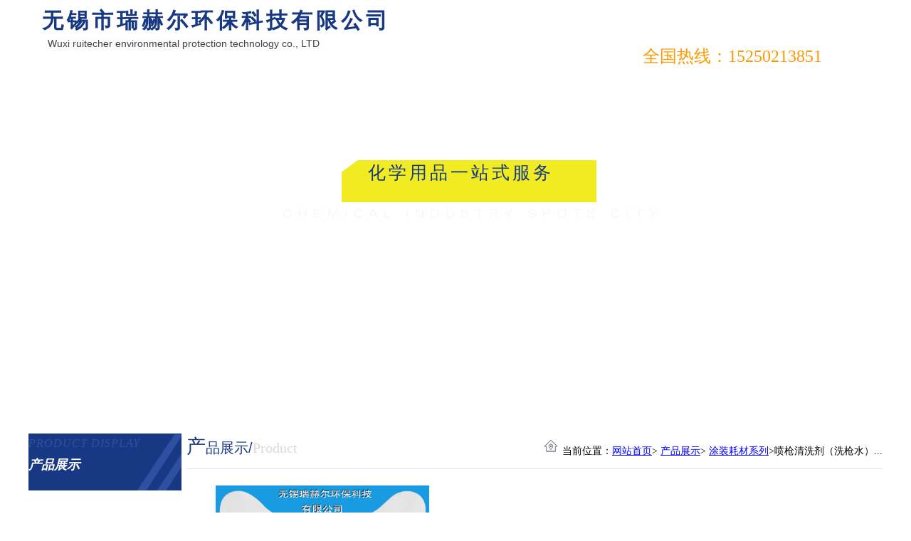

--- FILE ---
content_type: text/html
request_url: http://ruitecher.com/556/580/2299
body_size: 6933
content:

<!DOCTYPE html>
<html>
<head>
<meta http-equiv="Content-Type" content="text/html; charset=UTF-8"/>
<meta content="IE=edge,chrome=1" http-equiv="X-UA-Compatible">
<meta name="format-detection" content="telephone=no" />
<!--[if lte IE 7]><script>window.location.href='/manager/ie6.html?referrer='+location.href;</script><![endif]-->

<title>喷枪清洗剂（洗枪水）(PC-602)</title>
<meta content="工业清洗剂,粘尘剂,中性除锈剂,碱性除锈剂,锈转换剂" name="keywords"/>
<meta content="
	
" name="description"/>
		
<link href="/upfile/files/favicon.ico" type="image/x-icon" rel="icon">
<link href="/upfile/files/favicon.ico" type="image/x-icon" rel="shortcut icon">
<link type="text/css" rel="stylesheet" href="/manager/css/common.css" />
<link type="text/css" rel="stylesheet" href="/manager/css/style.css" />
<link type="text/css" rel="stylesheet" href="/manager/css/upDateStyle.css" />
<link type="text/css" rel="stylesheet" href="/manager/css/coupon/coupon.css" />
<link type="text/css" rel="stylesheet" href="/manager/css/animate.min.css" />
<script type="text/javascript" src="/manager/js/jquery-1.7.2.min.js"></script>
<script type="text/javascript" src="/inc/widget/ckplayer6.2/js/offlights.js"></script>
<script type="text/javascript" src="/inc/widget/ckplayer6.2/ckplayer/ckplayer.js" charset="utf-8"></script>
<script type="text/javascript" src="/manager/js/md5.js"></script>
<script type="text/javascript" src="/manager/js/updateStyle.js"></script>
<script src="/manager/js/jquery.SuperSlide.source.js"></script>
<script src="/manager/js/layer/layer.js"></script>
<script src="/manager/js/laypage/laypage.js"></script>
<script type="text/javascript" src="/manager/js/layer/extend/layer.ext.js"></script>
<script src="/inc/style.asp"></script>
<script type="text/javascript" src="/manager/js/wow.min.js"></script>
<script>
new WOW().init();
window.top["BNPage"]=0;
</script>
<style type="text/css">
body{width:1200px;margin:0 auto;
}
html {overflow-x:hidden; overflow-y:auto;} /*用来隐藏html的滚动条*/
.fwtop {background: none repeat scroll 0 0;}.fwbottom {background:  none repeat scroll 0 0;}
</style>

</head>
<body  onLoad="setTimeout(function() { window.scrollTo(0, 1) }, 100);">

<div id="BNreturnTopDiv"></div>
<div class="fwtop" style="position:relative;height:597px;width:100%;min-height:30px;" rel="5"><div class="label advertising" id="13" rel="13" titles="文字"  usestate="1" style='width:197px;height:39px;z-index:100;left:1000px;top:0px;position:absolute;margin-left:0px;'><div class="label_content advContent text13"><link type="text/css" rel="stylesheet" href="/upfile/files/wzl.css" /></div></div><script type="text/javascript">$(function(){tlancv('13','1000')});</script><div class="label advertising" id="15" rel="15" titles="文字"  usestate="1" style='width:519px;height:57px;z-index:100;left:18.5px;top:8px;position:absolute;margin-left:0px;'><div class="label_content advContent text15"><strong style="color:#183884;font-family:'Microsoft YaHei';font-size:30px;letter-spacing:5px;line-height:42px;white-space:normal;">无锡市瑞赫尔环保科技有限公司</strong></div></div><script type="text/javascript">$(function(){tlancv('15','18.5')});</script><div class="label advertising" id="16" rel="16" titles="文字"  usestate="1" style='width:432px;height:38px;z-index:100;left:26.5px;top:52px;position:absolute;margin-left:0px;'><div class="label_content advContent text16"><span style="color:#434343;font-family:Arial, sans-serif;font-size:14px;white-space:normal;background-color:#FCFCFE;">Wuxi ruitecher environmental protection technology co., LTD</span><br /></div></div><script type="text/javascript">$(function(){tlancv('16','26.5')});</script><div class="label advertising" id="19" rel="19" titles="文字"  usestate="1" style='width:337px;height:81px;z-index:100;left:863px;top:8px;position:absolute;margin-left:0px;'><div class="label_content advContent text19"><p>
	<br />
</p>
<p>
	<span style="font-size:32px;color:#FF9900;font-family:;" "=""><span style="font-family: NSimSun; font-size: 24px;" font-size:16px;white-space:normal;"="">全国热线：15250213851</span></span>
</p></div></div><script type="text/javascript">$(function(){tlancv('19','863')});</script> <div class="edit_putHere  tLan" rel="20" id="20" saveTitle="area20" style="height:58px;z-index:auto;top:89px;position:absolute;background-color:#183884; "><div class="label " id="46" rel="46" titles="导航菜单"  usestate="1" style='width:1200px;height:57px;z-index:100;left:50%;top:0px;position:absolute;margin-left:-600px;' objcenter="center" DH="0">	<ul class="navBarUlStyle navBarUlStyle46">		<li class="m"><a class=""  bid="553"  href="/">网站首页</a></li>		<li class="m"><a class=""  bid="555"  href="/555">走进我们</a></li>		<li class="m"><a class=""  bid="556"  href="/556">产品展示</a></li>		<li class="m"><a class=""  bid="557"  href="/557">新闻中心</a></li>		<li class="m"><a class=""  bid="559"  href="/559">联系我们</a></li>	</ul><div class="clear"></div></div><style type="text/css">.navBarUlStyle46{border-radius:0px; -moz-border-radius:0px; -webkit-border-radius:0px;font-family:Microsoft YaHei;display:table-cell;vertical-align:middle;}.navBarUlStyle46 li{width:180px;height:60px;line-height:60px;border-radius:0px; -moz-border-radius:0px; -webkit-border-radius:0px;margin-left:17px;float:left;display:inline-block;text-align:center;;;}.navBarUlStyle46 .on{;background-image:url(/upfile/files/dh1_rkfy.png);;}.navBarUlStyle46 .on a{color:#ffffff;}.navBarUlStyle46 li a{font-size:16px;font-weight:normal;font-style:normal;text-decoration:none;width:180px;height:60px;display:block;color:#ffffff;}.navBarUlStyle46 li a:hover{color:#ffffff;}</style><script type="text/javascript">$(function(){tlancv('46','50%')});</script></div> <div class="edit_putHere  tLan" rel="47" id="47" saveTitle="area47" style="height:457px;z-index:90;top:140px;position:absolute;background: url(/upfile/files/banner1.jpg) no-repeat center center; "></div> <div class="edit_putHere  block_area" rel="48" id="48" saveTitle="area48" style="width:588px;height:222px;z-index:100;left:320.5px;top:202.96875px;position:absolute;background: url(/upfile/files/0ce6.png) no-repeat top center; "><div class="label advertising" id="11" rel="11" titles="文字"  usestate="1" style='width:295px;height:50px;z-index:100;left:156px;top:22px;position:absolute;margin-left:0px;'><div class="label_content advContent text11"><span style="color:#183884;font-family:微软雅黑;font-size:25px;letter-spacing:4px;line-height:35px;white-space:normal;">化学用品一站式服务</span></div></div><script type="text/javascript">$(function(){tlancv('11','156')});</script><div class="label advertising" id="49" rel="49" titles="文字"  usestate="1" style='width:522px;height:80px;z-index:101;left:33px;top:122px;position:absolute;margin-left:0px;'><div class="label_content advContent text49"><div style="text-align:center;">
	<strong style="color:#FFFFFF;font-family:微软雅黑;font-size:55px;letter-spacing:2px;line-height:77px;">化工生产销售</strong>
</div></div></div><script type="text/javascript">$(function(){tlancv('49','33')});</script></div></div><div class="fwmain" style="position:relative;height:629px;min-height:10px;position:relative;" rel="23"> <div class="edit_putHere  block_area" rel="158" id="158" saveTitle="area158" style="width:215px;height:617px;z-index:101;left:0px;top:12px;position:absolute; "><div class="label advertising " id="159" rel="159" titles="图片"  usestate="1" style='width:215px;height:80px;z-index:100;left:0px;top:0px;position:absolute;margin-left:0px;'><div class="advContent picture159" style="text-align:center;"><img width="100%"height="100%" src="/upfile/files/bt_vt57.jpg" alt=""/></div></div><script type="text/javascript">$(function(){tlancv('159','0')});</script><div class="label advertising" id="160" rel="160" titles="文字"  usestate="1" style='width:215px;height:33px;z-index:100;left:0px;top:3px;position:absolute;margin-left:0px;'><div class="label_content advContent text160"><em style="color:#2D50A1;font-family:'Times New Roman';font-size:16px;letter-spacing:1px;line-height:22.4px;white-space:normal;">PRODUCT DISPLAY</em></div></div><script type="text/javascript">$(function(){tlancv('160','0')});</script><div class="label advertising" id="161" rel="161" titles="文字"  usestate="1" style='width:184px;height:37px;z-index:100;left:0px;top:32px;position:absolute;margin-left:0px;'><div class="label_content advContent text161"><span style="font-size:18px;font-family:SimHei;color:#FFFFFF;"><em><strong>产品展示</strong></em></span></div></div><script type="text/javascript">$(function(){tlancv('161','0')});</script><div class="label advertising " id="164" rel="164" titles="图片"  usestate="1" style='width:215px;height:95px;z-index:101;left:0px;top:486px;position:absolute;margin-left:0px;'><div class="advContent picture164" style="text-align:center;"><a href="/559" target="_blank"><img width="100%"height="100%"" src="/upfile/files/leftpic2_9u0w.jpg" alt="" title=""/></a></div></div><script type="text/javascript">$(function(){tlancv('164','0')});</script></div> <div class="edit_putHere  block_area" rel="249" id="249" saveTitle="area249" style="width:978px;height:49px;z-index:101;left:222px;top:12px;position:absolute;border-bottom:1px solid #e8e8e8; "><div class="label advertising" id="250" rel="250" titles="文字"  usestate="1" style='width:234px;height:49px;z-index:100;left:0px;top:0px;position:absolute;margin-left:0px;'><div class="label_content advContent text250"><span style="margin:0px;padding:0px;line-height:28px;white-space:normal;font-family:微软雅黑;font-size:20px;color:#183883;"><span style="margin:0px;padding:0px;line-height:37.8px;font-size:27px;">产</span>品展示</span><span style="margin:0px;padding:0px;line-height:28px;font-family:微软雅黑, Arial;white-space:normal;font-size:20px;color:#183883;">/<span style="margin:0px;padding:0px;font-family:'Times New Roman';color:#D9D9D9;">Product</span></span></div></div><script type="text/javascript">$(function(){tlancv('250','0')});</script><div class="label breadcrumbNavigation" id="251" rel="251" titles="面包屑导航"  usestate="1" style='width:644px;height:33px;z-index:100;left:334px;top:5px;position:absolute;margin-left:0px;'>	<div class="location_nav location_nav251" style="background-position:center center;background-repeat:no-repeat;font-size:14px;float:right;">	<img src="/upfile/files/icon-home_61y0.png" style="width:24px;height:24px;">		当前位置：<a style="font-size:14px;" onMouseOver="" onMouseOut="" href="http://ruitecher.com/">网站首页</a>> <a style="font-size:14px;" onMouseOver="" onMouseOut="" href="http://ruitecher.com/556">产品展示</a>> <a style="font-size:14px;" onMouseOver="" onMouseOut="" href="http://ruitecher.com/556/580">涂装耗材系列</a>>喷枪清洗剂（洗枪水）...	</div></div><script type="text/javascript">$(function(){tlancv('251','334')});</script></div><div class="label labelContent product_detail calcFwmainHeight" id="294" rel="294" titles="产品内容"  usestate="1" style='width:978px;height:357px;z-index:100;left:222.5px;top:69px;position:absolute;margin-left:0px;'>	<div class="product_intro" id ="product_intro294">		<div class="product_preview2" id ="product_preview2294">			<div class="Box">			<div class="mainBox">			<span id="prev" class="btn prev"></span>			<span id="next" class="btn next"></span>			<div class="picBox" id ="picBox">				<ul class="cf">					<li><img src="http://ruitecher.com/upfile/files/粘尘剂/喷枪清洗剂（洗枪水）602.jpg"  width="300" height="300" alt="喷枪清洗剂（洗枪水）(PC-602)" title="喷枪清洗剂（洗枪水）(PC-602)"/></li>					<li><img src="/upfile/files/细节图.jpg"  width="300" height="300"/></li>					<li><img src="/upfile/files/细节图2.jpg"  width="300" height="300"/></li>					<li><img src="/upfile/files/细节图3.jpg"  width="300" height="300"/></li>				</ul>			</div>			<div class="listBox" id ="listBox">				<ul class="cf">					<li><img src="http://ruitecher.com/upfile/files/粘尘剂/喷枪清洗剂（洗枪水）602.jpg" width="50" height="50" alt="喷枪清洗剂（洗枪水）(PC-602)" title="喷枪清洗剂（洗枪水）(PC-602)"/></li>					<li><img src="/upfile/files/细节图.jpg"  width="50" height="50"/></li>					<li><img src="/upfile/files/细节图2.jpg"  width="50" height="50"/></li>					<li><img src="/upfile/files/细节图3.jpg"  width="50" height="50"/></li>				</ul>			</div>			</div>			</div>			<div class="clear"></div>		</div><script type="text/javascript">layer.ready(function(){layer.photos({photos: '.picBox'});}); tradeproImg()</script>		<div class="product_info2">			<div class="product_name2">喷枪清洗剂（洗枪水）(PC-602)</div>			<div class="product_summary">				<ul>					<li><span>点击数:</span><span>2469</span></li>					<li><span>产品类别:</span><span> 产品展示 涂装耗材系列</span></li>					<li><span>产品描述:</span><span>
	
</span></li>				</ul>			</div>		</div>		<div class="clear"></div>	</div>	<div class="productContent_other">		<div class="prev-product"><a href='http://ruitecher.com/556/580/2298'> &nbsp;[←] &nbsp;喷枪清洗剂（洗枪水）(PC-601)</a></div>		<div class="next-product"><a href='/556/580/2300'> &nbsp;[→] &nbsp;油墨清洗剂（洗网水）（PC-603）</a></div>	</div>	<div class="product_detailmore">		<div class="product_detailmore_title tab-hd">			<ul class="tab-nav">				<li><a href="javascript:void(0)">产品详情</a></li>			</ul>		</div>		<div class="clear"></div>		<div class="tab-bd">			<div class="tab-pal">				<div class="product_detailmore_content">					<ul id="proContent"><li><div style="text-align:center;">
	<img width="930" height="1145" title="粘尘剂" alt="粘尘剂" src="http://jalier.szmyxkj.com/static/upload/image/20220311/1647005531188409.png" style="width:930px;height:1145px;" />
</div></li></ul>				</div>			</div>		</div>	</div></div><script type="text/javascript">$("#proContent li").css({"overflow":"auto"});$(".jqzoom").imagezoom();jQuery(".product_detailmore").slide({ titCell:".tab-hd li", mainCell:".tab-bd",delayTime:0 });$(".tab-hd li").mouseover(function(){calcFwmainHeight("fwmain")})$(function(){$('div.pager294dis2299').jPages({containerID  : 'discuss294dis2299',first: '首页',last: '尾页',previous: '上页',next: '下页',perPage:10,startPage: 1,startRange: 2,midRange: 5,endRange: 2,scrollBrowse : false,keyBrowse: false,callback : undefined});});</script><script type="text/javascript">$(function(){tlancv('294','222.5')});</script></div><div class="fwbottom" style="position:relative;height:355px;width:100%;min-height:30px;" rel="6"> <div class="edit_putHere  tLan" rel="131" id="131" saveTitle="area131" style="height:65px;z-index:auto;top:290px;position:absolute;background-color:#183883; "><div class="label advertising" id="132" rel="132" titles="文字"  usestate="1" style='width:874px;height:50px;z-index:100;left:50%;top:2px;position:absolute;margin-left:-437px;' objcenter="center"><div class="label_content advContent text132"><p style="text-align:center;">
	<span style="color:#E53333;font-size:14px;font-family:;" "=""><span style="color:#FFFFFF;">Copyright &copy; 2019-2023,www.ruitecher.com,All rights reserved版权所有 &copy;</span><span style="color:#E53333;"><span style="color:#FFFFFF;">无锡市瑞赫尔环保科技有限公司<a href="http://beian.miit.gov.cn" target="_blank">&nbsp;</a></span><a href="http://beian.miit.gov.cn" target="_blank"><span style="color: rgb(255, 255, 255);" white-space:normal;background-color:#ffffff;"="">苏ICP备</span><span t="7" data="19052557" isout="1" style="color: rgb(255, 255, 255);" white-space:normal;background-color:#ffffff;border-bottom:1px="" dashed="" #cccccc;z-index:1;position:static;"="">19052557</span></a><span style="color: rgb(255, 255, 255);" white-space:normal;background-color:#ffffff;"="">号&nbsp;</span><span style="background-color:#FFFFFF;"></span></span><span style="color:#FFFFFF;"> 苏（锡）危化经字（临港）00041</span></span> 
</p></div></div><script type="text/javascript">$(function(){tlancv('132','50%')});</script></div></div>
<!--------右侧工具条BEGIN-------------->

<!--QQ-->

<input type="hidden" value="1" id="itemLanguage" />
<input type="hidden" value="" id="timeSessionMashine"  destroy="no"/>
<script>
/*******内容页计算fwmain高度*****/
window.onload=function(){
	calcFwmainHeight("fwmain");
	}
//修改于2017.1.6 vigro
function calcFwmainHeight(className){
	var $maxTop = 0;
	$area=$('.'+className+' .edit_putHere');
	if($area.length>0){
		$area.each(function(index, el){
		var $currTop=0;
		$currTop = $(el).position().top + $(el).height();
		if($currTop > $maxTop){
				$maxTop = $currTop;
			}
		})
	}
	$label = $('.' + className + ' .label');
	if($label.length > 0){
		$label.each(function(index, el) {
			var $currTop = 0;
			if($(this).hasClass("calcFwmainHeight")){
				$(this).css("height","");
			}
			if ($(this).parent().hasClass("edit_putHere")){
				if(($(this).position().top + $(this).parent().position().top + $(this).height())<($(this).parent().position().top+$(this).parent().height())){
					$currTop = $(this).parent().position().top+$(this).parent().height();
				}else
					{
						$currTop =$(this).position().top + $(this).parent().position().top + $(this).height();
					}
				var topSum = $(this).position().top + $(this).height();
				//修改于2016.7.13  vigro
				if($(this).hasClass("calcFwmainHeight")){	//如果是产品标签
				var $caltop=$(this).position().top;		//获取产品标签的高度
				var $calleft=$(this).position().left;
				var $calwid=$(this).width();
					$(this).parent().children().each(		//针对于每个产品标签的父类的子类所有的元素进行遍历
					function(){
					if(this.nodeName=='DIV' && !$(this).hasClass('calcFwmainHeight')){	//如果遍历的元素的节点name是div并且不是产品类标签
						if($(this).position().top>$caltop){						//在它的高度没有产品高度大的时候，
					if(($(this).position().left+$(this).width())>$calleft && $(this).position().left<($calleft+$calwid)){
					$(this).css("top",topSum);
					}	
					}	//将他的高度调整到最底下
					}
					}
					)
					$(this).parent().css("height",topSum);
				}
			}
			else if ($(this).parent().hasClass("edit_putHere2")){
				}
			else
				{
				$currTop = $(this).position().top + $(this).height();
				}
			if($currTop > $maxTop){
				$maxTop = $currTop;
			}
		});
	}
	var result = Math.ceil($maxTop);
	$("." + className).height(result + "px");
}
$(function(){
	$('a').on('click',function(){
	if($(this).hasClass('isVisitor')){
		layer.alert('抱歉，游客没有权限！');
		return false;
	}
	else
	{
		return true;
	}
	})
});
</script>

</body>
</html>